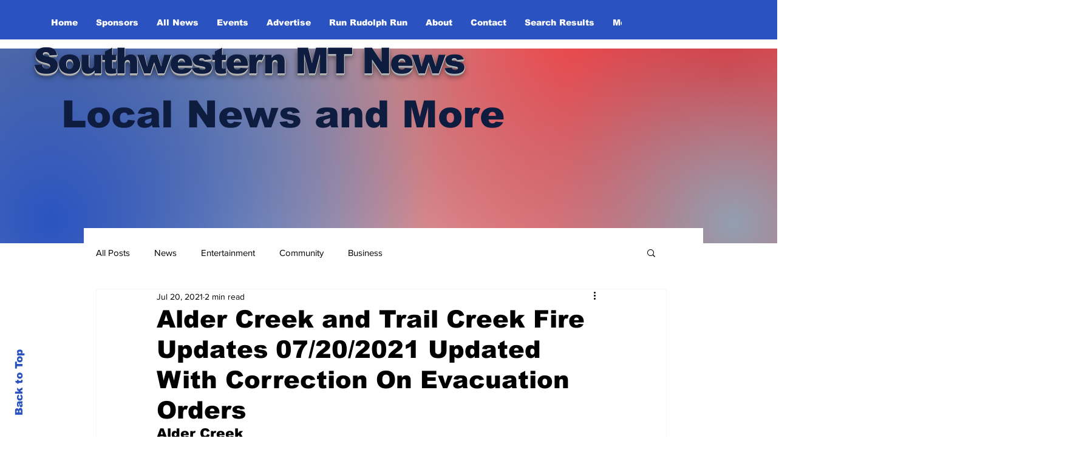

--- FILE ---
content_type: text/html; charset=utf-8
request_url: https://www.google.com/recaptcha/api2/aframe
body_size: 267
content:
<!DOCTYPE HTML><html><head><meta http-equiv="content-type" content="text/html; charset=UTF-8"></head><body><script nonce="QvfNmCW6KpoLHbeaN34IEQ">/** Anti-fraud and anti-abuse applications only. See google.com/recaptcha */ try{var clients={'sodar':'https://pagead2.googlesyndication.com/pagead/sodar?'};window.addEventListener("message",function(a){try{if(a.source===window.parent){var b=JSON.parse(a.data);var c=clients[b['id']];if(c){var d=document.createElement('img');d.src=c+b['params']+'&rc='+(localStorage.getItem("rc::a")?sessionStorage.getItem("rc::b"):"");window.document.body.appendChild(d);sessionStorage.setItem("rc::e",parseInt(sessionStorage.getItem("rc::e")||0)+1);localStorage.setItem("rc::h",'1768985073780');}}}catch(b){}});window.parent.postMessage("_grecaptcha_ready", "*");}catch(b){}</script></body></html>